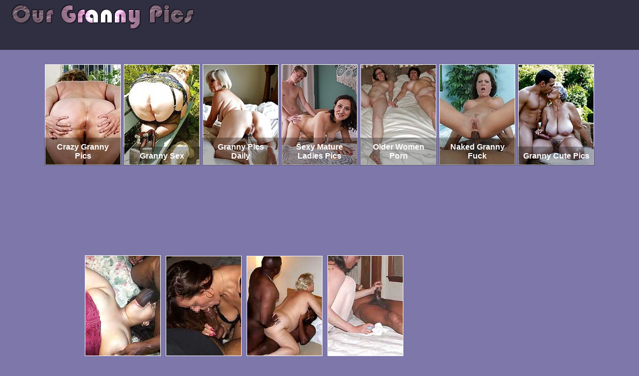

--- FILE ---
content_type: text/html; charset=UTF-8
request_url: http://www.ourgrannypics.com/pics/milfs/ae/10519/0042-9-ug/index.html
body_size: 18712
content:
<!DOCTYPE HTML PUBLIC "-//W3C//DTD HTML 4.01 Transitional//EN"
"http://www.w3.org/TR/html4/loose.dtd">
<html>
<head>
<title>Our Granny Pics and dirty hot amateur older mature sex pics</title>
<meta http-equiv="Content-Type" content="text/html; charset=iso-8859-1">
<meta name="viewport" content="width=device-width">
<meta name="description" content="">
<meta name="Keywords" content="">
<meta name="referrer" content="unsafe-url">
<link href="/styles.css" rel="stylesheet" type="text/css">
<base target="_blank">
</head>
<body> 
<div class="header">
	<div class="zona1">
		<div class="logo">
			<a href="http://www.ourgrannypics.com/"><img src="/logo2.png" alt=""></a>
		</div>
<div class="logotxt">
<p></p>
</div>
	</div>
</div>
<br>
<div class="container2">
<div class="top">
	<a href='/t/out.php?id=crazygrannypics.com'><img src='/t/thumbs/crazygrannypics.com_1_3.jpg' class="thumbs2"></a>
	<div class="text"><a href='/t/out.php?id=crazygrannypics.com'><h1>Crazy Granny Pics</h1></a></div>
</div>
  <div class="top">
	<a href='/t/out.php?id=juicygranny.com'><img src='/t/thumbs/juicygranny.com_1_1.jpg' class="thumbs2"></a>
	<div class="text"><a href='/t/out.php?id=juicygranny.com'><h1>Granny Sex</h1></a></div>
</div>
<div class="top">
	<a href='/t/out.php?id=grannypicsdaily.com'><img src='/t/thumbs/grannypicsdaily.com_1_1.jpg' class="thumbs2"></a>
	<div class="text"><a href='/t/out.php?id=grannypicsdaily.com'><h1>Granny Pics Daily</h1></a></div>
</div>
<div class="top">
	<a href='/t/out.php?id=milfpornpics.xxx'><img src='/t/thumbs/milfpornpics.xxx_1_2.jpg' class="thumbs2"></a>
	<div class="text"><a href='/t/out.php?id=milfpornpics.xxx'><h1>Sexy Mature Ladies Pics</h1></a></div>
</div>
<div class="top">
	<a href='/t/out.php?id=olderwomenporn.xyz'><img src='/t/thumbs/olderwomenporn.xyz_1_1.jpg' class="thumbs2"></a>
	<div class="text"><a href='/t/out.php?id=olderwomenporn.xyz'><h1>Older Women Porn</h1></a></div>
</div>
<div class="top">
	<a href='/t/out.php?id=nakedgrannyfuck.com'><img src='/t/thumbs/nakedgrannyfuck.com_1_2.jpg' class="thumbs2"></a>
	<div class="text"><a href='/t/out.php?id=nakedgrannyfuck.com'><h1>Naked Granny Fuck</h1></a></div>
</div>
<div class="top">
	<a href='/t/out.php?id=grannycutepics.com'><img src='/t/thumbs/grannycutepics.com_1_2.jpg' class="thumbs2"></a>
	<div class="text"><a href='/t/out.php?id=grannycutepics.com'><h1>Granny Cute Pics</h1></a></div>
</div> 
</div>

<div align="center">
<table>
<tr>
<td>
<div>
<table border="0" cellpadding="5" cellspacing="0" width="750"  align="center">
<tr> 
<td>
<div style="width: 750px; max-width: 100%; text-align: center; 	margin: 0 auto;">
<a href="http://www.newsexgirlspics.cc/pics/milfs/ae/10519/0042-9-ug/sn001.jpg"><img src="http://www.newsexgirlspics.cc/pics/milfs/ae/10519/0042-9-ug/tnsn001.jpg"  class="thumbs" style="margin:5px;"></a><a href="http://www.newsexgirlspics.cc/pics/milfs/ae/10519/0042-9-ug/sn002.jpg"><img src="http://www.newsexgirlspics.cc/pics/milfs/ae/10519/0042-9-ug/tnsn002.jpg"  class="thumbs" style="margin:5px;"></a><a href="http://www.newsexgirlspics.cc/pics/milfs/ae/10519/0042-9-ug/sn003.jpg"><img src="http://www.newsexgirlspics.cc/pics/milfs/ae/10519/0042-9-ug/tnsn003.jpg"  class="thumbs" style="margin:5px;"></a><a href="http://www.newsexgirlspics.cc/pics/milfs/ae/10519/0042-9-ug/sn004.jpg"><img src="http://www.newsexgirlspics.cc/pics/milfs/ae/10519/0042-9-ug/tnsn004.jpg"  class="thumbs" style="margin:5px;"></a><a href="http://www.newsexgirlspics.cc/pics/milfs/ae/10519/0042-9-ug/sn005.jpg"><img src="http://www.newsexgirlspics.cc/pics/milfs/ae/10519/0042-9-ug/tnsn005.jpg"  class="thumbs" style="margin:5px;"></a><a href="http://www.newsexgirlspics.cc/pics/milfs/ae/10519/0042-9-ug/sn006.jpg"><img src="http://www.newsexgirlspics.cc/pics/milfs/ae/10519/0042-9-ug/tnsn006.jpg"  class="thumbs" style="margin:5px;"></a><a href="http://www.newsexgirlspics.cc/pics/milfs/ae/10519/0042-9-ug/sn007.jpg"><img src="http://www.newsexgirlspics.cc/pics/milfs/ae/10519/0042-9-ug/tnsn007.jpg"  class="thumbs" style="margin:5px;"></a><a href="http://www.newsexgirlspics.cc/pics/milfs/ae/10519/0042-9-ug/sn008.jpg"><img src="http://www.newsexgirlspics.cc/pics/milfs/ae/10519/0042-9-ug/tnsn008.jpg"  class="thumbs" style="margin:5px;"></a><a href="http://www.newsexgirlspics.cc/pics/milfs/ae/10519/0042-9-ug/sn009.jpg"><img src="http://www.newsexgirlspics.cc/pics/milfs/ae/10519/0042-9-ug/tnsn009.jpg"  class="thumbs" style="margin:5px;"></a></div>
</td>
</tr>
<tr> 
<td align="center" colspan="5">
<div style="font-size: 25pt;">
<a id="cat" href="http://www.adult-empire.com/rs.php?site_id=10519&wm_id=3074">Continue Free Tour Here</a>
</div>
</td>
</tr>
</table></div>
</td>
<td align="center" valign="middle">
<!- -->
<iframe src="//a.magsrv.com/iframe.php?idzone=5037196&size=300x250" width="300" height="250" scrolling="no" marginwidth="0" marginheight="0" frameborder="0"></iframe>
        
<!- -->
<br>
<!- -->
<iframe src="//a.magsrv.com/iframe.php?idzone=5037196&size=300x250" width="300" height="250" scrolling="no" marginwidth="0" marginheight="0" frameborder="0"></iframe>
        
<!- -->
<br>
<!- -->
<iframe src="//a.magsrv.com/iframe.php?idzone=5037196&size=300x250" width="300" height="250" scrolling="no" marginwidth="0" marginheight="0" frameborder="0"></iframe>
        
<!- -->
<br>
<!- -->
<iframe src="//a.magsrv.com/iframe.php?idzone=5037196&size=300x250" width="300" height="250" scrolling="no" marginwidth="0" marginheight="0" frameborder="0"></iframe>
        
<!- -->
</td>
</tr>
</table>
</div>
<br>
<div align="center">
<script type="application/javascript" 
data-idzone="5047088" src="https://a.magsrv.com/nativeads-v2.js" 
></script>
</div>
<div class="container2">
<div class="top">
	<a href='/t/out.php?id=onlygrannypics.com'><img src='/t/thumbs/onlygrannypics.com_1_1.jpg' class="thumbs2"></a>
	<div class="text"><a href='/t/out.php?id=onlygrannypics.com'><h1>Only Granny Pics</h1></a></div>
</div>
<div class="top">
	<a href='/t/out.php?id=old-pussy.net'><img src='/t/toplist/notfound.gif' class="thumbs2"></a>
	<div class="text"><a href='/t/out.php?id=old-pussy.net'><h1>Old Pussy Pics</h1></a></div>
</div>
<div class="top">
	<a href='/t/out.php?id=grandmothernudepics.com'><img src='/t/thumbs/grandmothernudepics.com_1_2.jpg' class="thumbs2"></a>
	<div class="text"><a href='/t/out.php?id=grandmothernudepics.com'><h1>Grand Mother Nude Pics</h1></a></div>
</div>
<div class="top">
	<a href='/t/out.php?id=mygrannygals.com'><img src='/t/thumbs/mygrannygals.com_1_3.jpg' class="thumbs2"></a>
	<div class="text"><a href='/t/out.php?id=mygrannygals.com'><h1>My Granny Gals</h1></a></div>
</div>
<div class="top">
	<a href='/t/out.php?id=6mature9.com'><img src='/t/thumbs/6mature9.com_1_3.jpg' class="thumbs2"></a>
	<div class="text"><a href='/t/out.php?id=6mature9.com'><h1>Hot Older Women Galleries</h1></a></div>
</div>
<div class="top">
	<a href='/t/out.php?id=freematuresgallery.com'><img src='/t/thumbs/freematuresgallery.com_1_2.jpg' class="thumbs2"></a>
	<div class="text"><a href='/t/out.php?id=freematuresgallery.com'><h1>Hot Milf Sex Pics</h1></a></div>
</div>
<div class="top">
	<a href='/t/out.php?id=grannyporn.name'><img src='/t/thumbs/grannyporn.name_1_2.jpg' class="thumbs2"></a>
	<div class="text"><a href='/t/out.php?id=grannyporn.name'><h1>Granny Porn</h1></a></div>
</div> 
<br>
<div class="thumb">
<a href="/st/st.php?id=237383&x=4d0fa46b2d5905076569a3b93cfbbbed&url=http://www.ourgrannypics.com/pics/milfs/auntjudys/0449-ot/index.html&p=70" ><img src="/st/thumbs/364/wM8IKXpOll.jpg" class="thumbs"></a>
<a href="/st/st.php?id=221451&x=016453feed4c7d7665f6658141da5596&url=http://www.ourgrannypics.com/pics/milfs/ae/10224/0051-5-mk/index.html&p=70" ><img src="/st/thumbs/519/mQWlxnKynQ.jpg" class="thumbs"></a>
<a href="/st/st.php?id=235363&x=48c32fb3d36edcfdecc156b82d67306f&url=http://www.ourgrannypics.com/pics/milfs/ae/9824/0125-10-hq/index.html&p=70" ><img src="/st/thumbs/663/gORZ1KvdH8.jpg" class="thumbs"></a>
<a href="/st/st.php?id=217945&x=c7c029f56e0c9f165e4fffadf84f3467&url=http://www.ourgrannypics.com/pics/milfs/ae/8830/0030-10-bg/index.html&p=70" ><img src="/st/thumbs/434/roHhkRji6L.jpg" class="thumbs"></a>
<a href="/st/st.php?id=235254&x=12a88212ae8a8d11de2f86b2db2f4026&url=http://www.ourgrannypics.com/pics/milfs/ae/6715/0004-15-av/index.html&p=70" ><img src="/st/thumbs/637/rfijeq3p0W.jpg" class="thumbs"></a>
<a href="/st/st.php?id=219093&x=80ef24c38fd658c08b7b6e07a79bf240&url=http://www.ourgrannypics.com/pics/milfs/ae/10981/0070-10-pq/index.html&p=70" ><img src="/st/thumbs/340/bbVXFiPh0r.jpg" class="thumbs"></a>
<a href="/st/st.php?id=229810&x=64cf08cadfa43abecb3ea959543a17fd&url=http://www.ourgrannypics.com/pics/milfs/ae/9683/0050-10-gi/index.html&p=70" ><img src="/st/thumbs/438/30wQq85mjE.jpg" class="thumbs"></a>
<a href="/st/st.php?id=213890&x=def2f46a8b9ca8df041423dccc5cea8e&url=http://www.ourgrannypics.com/pics/milfs/ae/9822/0100-10-ph/index.html&p=70" ><img src="/st/thumbs/782/3NG0G0w87g.jpg" class="thumbs"></a>
<a href="/st/st.php?id=224291&x=4ccc1127b55fc69604de1d1fae074570&url=http://www.ourgrannypics.com/pics/milfs/ae/10982/0003-10-ht/index.html&p=70" ><img src="/st/thumbs/080/6o5pEdy7bL.jpg" class="thumbs"></a>
<a href="/st/st.php?id=189129&x=0536b3014f66741af420e8db2cbca834&url=http://www.ourgrannypics.com/pics/milfs/ae/9824/0097-10-ko/index.html&p=70" ><img src="/st/thumbs/306/sdMTQ6aNd6.jpg" class="thumbs"></a>
<a href="/st/st.php?id=215892&x=4167495a8d32771546d1a7a60834793a&url=http://www.ourgrannypics.com/pics/milfs/ae/9462/0024-10-zb/index.html&p=70" ><img src="/st/thumbs/040/fgLipb2ner.jpg" class="thumbs"></a>
<a href="/st/st.php?id=211184&x=388ef16f2206e76e9ceaa1ca0adc96ac&url=http://www.ourgrannypics.com/pics/milfs/ae/8312/0108-10-rg/index.html&p=70" ><img src="/st/thumbs/802/elsfEz4rWH.jpg" class="thumbs"></a>
<a href="/st/st.php?id=232223&x=150cc2d2a1d2b264af953df12a20f112&url=http://www.ourgrannypics.com/pics/milfs/ae/10445/0033-10-xf/index.html&p=70" ><img src="/st/thumbs/073/05p7bgnEYn.jpg" class="thumbs"></a>
<a href="/st/st.php?id=217306&x=e0e87e4a828b5aa389aee3152de859c4&url=http://www.ourgrannypics.com/pics/milfs/ae/8452/0008-10-cf/index.html&p=70" ><img src="/st/thumbs/394/eWIM9SpYYf.jpg" class="thumbs"></a>
<a href="/st/st.php?id=41105&x=5186b6de4a48cd761546d4ac1d3766bb&url=http://www.ourgrannypics.com/pics/milfs/ae/10983/0011-10-do/index.html&p=70" ><img src="/st/thumbs/833/QqJYTeHdck.jpg" class="thumbs"></a>
<a href="/st/st.php?id=232029&x=92e3f49e5951a731eb24b06c6c8269f4&url=http://www.ourgrannypics.com/pics/milfs/ae/8077/0060-10-vo/index.html&p=70" ><img src="/st/thumbs/510/kRmGVSJx63.jpg" class="thumbs"></a>
<a href="/st/st.php?id=221655&x=10858334887680786020e8a80e5ef300&url=http://www.ourgrannypics.com/pics/milfs/ae/10981/0018-10-ge/index.html&p=70" ><img src="/st/thumbs/393/keyjNi2ypR.jpg" class="thumbs"></a>
<a href="/st/st.php?id=229665&x=d214ee0becf919b03664084f7e55b58f&url=http://www.ourgrannypics.com/pics/milfs/ae/7970/0004-15-mi/index.html&p=70" ><img src="/st/thumbs/778/0RRZksdfN6.jpg" class="thumbs"></a>
<a href="/st/st.php?id=220384&x=f7dbbbeadfbce5ad6c6becdc23deaca7&url=http://www.ourgrannypics.com/pics/milfs/ae/10981/0033-10-mf/index.html&p=70" ><img src="/st/thumbs/725/5n7sciLRNu.jpg" class="thumbs"></a>
<a href="/st/st.php?id=231836&x=2c2dbdfb25d946889110c4239020694b&url=http://www.ourgrannypics.com/pics/milfs/ae/9823/0011-10-rv/index.html&p=70" ><img src="/st/thumbs/575/sXrsRXn87E.jpg" class="thumbs"></a>
<a href="/st/st.php?id=229598&x=5e2d132276443ff79ab9a1ee887b8085&url=http://www.ourgrannypics.com/pics/milfs/ae/9822/0063-10-it/index.html&p=70" ><img src="/st/thumbs/224/EdsLlUf5cG.jpg" class="thumbs"></a>
<a href="/st/st.php?id=229614&x=1ae98521772f26a8af6da9742d0a3498&url=http://www.ourgrannypics.com/pics/milfs/maturenl/2409-zm/index.html&p=70" ><img src="/st/thumbs/707/xE30tbtOGK.jpg" class="thumbs"></a>
<a href="/st/st.php?id=229618&x=4a54c4e1d5ce5efbf0c1ccc0e8ebe9df&url=http://www.ourgrannypics.com/pics/milfs/ae/10740/0088-10-ks/index.html&p=70" ><img src="/st/thumbs/819/o2qaseVPpn.jpg" class="thumbs"></a>
<a href="/st/st.php?id=231745&x=89dc00ddc5e6d941ef2c8221021d4c70&url=http://www.ourgrannypics.com/pics/milfs/ae/10053/0250-5-wy/index.html&p=70" ><img src="/st/thumbs/006/qkvUgZ3xz0.jpg" class="thumbs"></a>
<a href="/st/st.php?id=231736&x=4ded6055c80c3958273bc36830a6a386&url=http://www.ourgrannypics.com/pics/milfs/allover30/2562-lt/index.html&p=70" ><img src="/st/thumbs/657/kHdJp034uj.jpg" class="thumbs"></a>
<a href="/st/st.php?id=229826&x=c75a1298f9bdd2b971c9860ed930e8a5&url=http://www.ourgrannypics.com/pics/milfs/anilos/8577-bh/index.html&p=70" ><img src="/st/thumbs/617/wHni7avZey.jpg" class="thumbs"></a>
<a href="/st/st.php?id=226169&x=37f3fd2bae9a6258400eaaf326a62e56&url=http://www.ourgrannypics.com/pics/milfs/ae/8842/0098-10-zt/index.html&p=70" ><img src="/st/thumbs/666/a4z5eEGq6y.jpg" class="thumbs"></a>
<a href="/st/st.php?id=233219&x=6a8cd04f4e54239fa5bdf4b198285e5f&url=http://www.ourgrannypics.com/pics/milfs/ae/7888/0674-4-mi/index.html&p=70" ><img src="/st/thumbs/806/XhF5PfXFJa.jpg" class="thumbs"></a>
<a href="/st/st.php?id=218651&x=f7ca46b2ee6609cddb1d01c2c6c855c6&url=http://www.ourgrannypics.com/pics/milfs/ae/8863/0079-10-uz/index.html&p=70" ><img src="/st/thumbs/817/sNlWKj0lXq.jpg" class="thumbs"></a>
<a href="/st/st.php?id=231631&x=4096ca559301f10a76529f51c9f4c080&url=http://www.ourgrannypics.com/pics/milfs/ae/10677/0036-10-ce/index.html&p=70" ><img src="/st/thumbs/531/OykdW0JYbo.jpg" class="thumbs"></a>
<a href="/st/st.php?id=231626&x=707519d4e0b16be585271ab0152d1db5&url=http://www.ourgrannypics.com/pics/milfs/ae/10351/0087-10-mv/index.html&p=70" ><img src="/st/thumbs/400/ht475rFna5.jpg" class="thumbs"></a>
<a href="/st/st.php?id=234790&x=50da171b2a3022b034055ec048ef09b6&url=http://www.ourgrannypics.com/pics/milfs/anilos/1736-wn/index.html&p=70" ><img src="/st/thumbs/392/0qZgKS5KUL.jpg" class="thumbs"></a>
<a href="/st/st.php?id=218681&x=20c3685c3f8ad6c253ca0622929d9112&url=http://www.ourgrannypics.com/pics/milfs/ae/10928/0085-10-dd/index.html&p=70" ><img src="/st/thumbs/259/l3aNmtS2Xq.jpg" class="thumbs"></a>
<a href="/st/st.php?id=232388&x=5a9d6cf6bf47857164ccfebce40c2c6f&url=http://www.ourgrannypics.com/pics/milfs/ae/6511/0038-15-yz/index.html&p=70" ><img src="/st/thumbs/691/OvYzIOr5ri.jpg" class="thumbs"></a>
<a href="/st/st.php?id=231568&x=2d4a9dab824e4e7c919e327f1a29178f&url=http://www.ourgrannypics.com/pics/milfs/ae/10869/0045-10-tw/index.html&p=70" ><img src="/st/thumbs/556/t9MUqwM92d.jpg" class="thumbs"></a>
</div>
<br>
<div class="container2">
<div class="top">
	<a href='/t/out.php?id=crazygrannypics.com'><img src='/t/thumbs/crazygrannypics.com_1_3.jpg' class="thumbs2"></a>
	<div class="text"><a href='/t/out.php?id=crazygrannypics.com'><h1>Crazy Granny Pics</h1></a></div>
</div>
  <div class="top">
	<a href='/t/out.php?id=juicygranny.com'><img src='/t/thumbs/juicygranny.com_1_1.jpg' class="thumbs2"></a>
	<div class="text"><a href='/t/out.php?id=juicygranny.com'><h1>Granny Sex</h1></a></div>
</div>
<div class="top">
	<a href='/t/out.php?id=grannypicsdaily.com'><img src='/t/thumbs/grannypicsdaily.com_1_1.jpg' class="thumbs2"></a>
	<div class="text"><a href='/t/out.php?id=grannypicsdaily.com'><h1>Granny Pics Daily</h1></a></div>
</div>
<div class="top">
	<a href='/t/out.php?id=milfpornpics.xxx'><img src='/t/thumbs/milfpornpics.xxx_1_2.jpg' class="thumbs2"></a>
	<div class="text"><a href='/t/out.php?id=milfpornpics.xxx'><h1>Sexy Mature Ladies Pics</h1></a></div>
</div>
<div class="top">
	<a href='/t/out.php?id=olderwomenporn.xyz'><img src='/t/thumbs/olderwomenporn.xyz_1_1.jpg' class="thumbs2"></a>
	<div class="text"><a href='/t/out.php?id=olderwomenporn.xyz'><h1>Older Women Porn</h1></a></div>
</div>
<div class="top">
	<a href='/t/out.php?id=nakedgrannyfuck.com'><img src='/t/thumbs/nakedgrannyfuck.com_1_2.jpg' class="thumbs2"></a>
	<div class="text"><a href='/t/out.php?id=nakedgrannyfuck.com'><h1>Naked Granny Fuck</h1></a></div>
</div>
<div class="top">
	<a href='/t/out.php?id=grannycutepics.com'><img src='/t/thumbs/grannycutepics.com_1_2.jpg' class="thumbs2"></a>
	<div class="text"><a href='/t/out.php?id=grannycutepics.com'><h1>Granny Cute Pics</h1></a></div>
</div>
</div>
<div class="container2">
<iframe src="//a.magsrv.com/iframe.php?idzone=5037196&size=300x250" width="300" height="250" scrolling="no" marginwidth="0" marginheight="0" frameborder="0"></iframe>
        
<iframe src="//a.magsrv.com/iframe.php?idzone=5037196&size=300x250" width="300" height="250" scrolling="no" marginwidth="0" marginheight="0" frameborder="0"></iframe>
        
<iframe src="//a.magsrv.com/iframe.php?idzone=5037196&size=300x250" width="300" height="250" scrolling="no" marginwidth="0" marginheight="0" frameborder="0"></iframe>
        
<iframe src="//a.magsrv.com/iframe.php?idzone=5037196&size=300x250" width="300" height="250" scrolling="no" marginwidth="0" marginheight="0" frameborder="0"></iframe>
        
</div>
<br>
<div class="st">
<div align=center>
<div style="font-size: 10px; font-family: Verdana, Geneva, Arial, Helvetica, sans-serif; font-weight:bold;">POWERED BY <a href="http://www.smart-scripts.com">SMART THUMBS</a></div>
</div>
</div>  
</div>
<br>
<script type="application/javascript">
    var ad_idzone = "5047090",
    ad_popup_fallback = false,
    ad_popup_force = false,
    ad_chrome_enabled = true,
    ad_new_tab = false,
    ad_frequency_period = 5,
    ad_frequency_count = 1,
    ad_trigger_method = 3,
    ad_trigger_delay = 0
    ad_t_venor = false; 
</script>
<script type="application/javascript" src="https://a.pemsrv.com/popunder1000.js"></script>
<script type="application/javascript" src="https://a.magsrv.com/video-slider.js"></script>
<script type="application/javascript">
var adConfig = {
    "idzone": 5047092,
    "frequency_period": 0,
    "close_after": 5,
    "on_complete": "repeat",
    "screen_density": 25,
    "cta_enabled": 1
};
VideoSlider.init(adConfig);
</script>
<div class="bottom">
	<div class="container2">
	<div class="btxt">
		<p>Disclaimer: We have zero toolerance policy against illegal pornography. All galleries and links are provided by 3rd parties.</p>
	</div>
	</div>
</div>
</body>
</html>


--- FILE ---
content_type: text/css
request_url: http://www.ourgrannypics.com/styles.css
body_size: 2598
content:
* { margin:0px; padding:0px; }
a {text-decoration: none; color: #FFFFFF; font-size: 22px;}
a:hover {text-decoration: none; color: #20242b; font-size: 22px;}
a .thumbs{border-color:#ffffff; border-width:1px; border-style:solid; margin: 1px;}
a:hover .thumbs{border-color:#aed8ef; border-width:1px; border-style:dashed; margin: 1px;}
a .thumbs2{border-color:#ffffff; border-width:1px; border-style:solid; margin: 1px;}
a:hover .thumbs2{border-color:#aed8ef; border-width:1px; border-style:dashed; margin: 1px;}
img {border: none;}
.clear {	clear: both;}
body {
	background-color: #7d77aa;
	width: 100%;
	height: 100%;
	text-align:center;
	color: #bba693;
	margin: 0; auto; 
	padding: 0;
}
.header {
	height: 100px;
	background: #302e41;
	margin: 0 auto; 
	padding: 0;
	margin-bottom: 10px;
	margin-top: 0px;
}
.zona1 {
	width: 1250px;
	max-width: 100%;
	text-align: center;
	margin: 0 auto;
}
.logo {
	float: left;
}
.logo img {
	width: 383px;
	height: 68px;
}
.thumb  {
#	width: 1250px;
	max-width: 100%;
	margin: 0 auto;
}
.thumb img {
	width: 150px;
	height: 200px;
}


.container2 {
	width: 1250px;
	max-width: 100%;
	margin: 0 auto;
}
.top {
    display:inline-block;   
    position:relative;
}
.top .text {
    display:block;
    position:absolute;
    left:0;
    bottom:0;
    width:100%;
    box-sizing:border-box;
    -moz-box-sizing: border-box;
    -webkit-box-sizing: border-box;
    box-sizing: border-box; 
     
    color:#fff;
         
    padding:10px;
    background-color:rgba(0,0,0,.3);
}
.top .text a { color: #FFFFFF;}
.top .text a:hover { color: #20242b;}

.top img {
	width: 150px;
	height: 200px;
}
#.top a {border-color:#ffffff; border-width:1px; border-style:solid; margin: 1px;}
#.top a:hover {border-color:#aed8ef; border-width:1px; border-style:dashed; margin: 1px;}
.top h1 {
    font-family:Arial, Helvetica, sans-serif;
    font-size:16px;
	text-decoration: none;
}

.bottom{
	height: 50px;
	background: #20242b;
	margin-top: 10px;
}
.logotxt {
#	display: inline-block;
#	width: 60%;
	vertical-align: middle;
	text-align: center;
	margin-left: 0px;
	padding: 0px;
	margin-top: 0px;
	margin-right: 0px;
	margin-bottom: 0px;
 display: none; 
}
.btxt {
vertical-align: top;
display: none; 
}
.st a { color: #FFFFFF;font-size: 10px;}
.st a:hover { color: #FFFFFF;font-size: 10px;}
.rek a { color: #FFFFFF;font-size: 18px;}
.rek a:hover { color: #FFFFFF;font-size: 18px;}



@media screen and (min-width: 750px) {
.logotxt, .btxt{ display: block;}
}